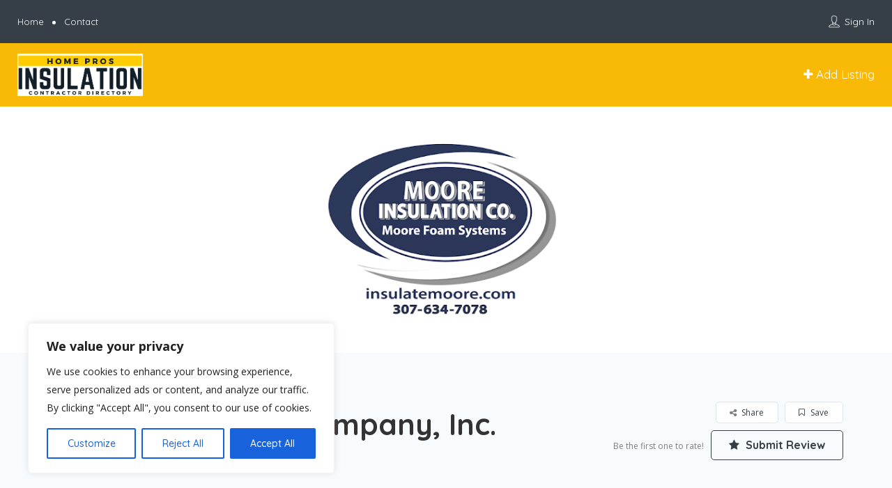

--- FILE ---
content_type: text/html; charset=UTF-8
request_url: https://geolocation-db.com/json/geoip.php?jsonp=jQuery37109281723684806957_1769264080397&_=1769264080398
body_size: 107
content:
jQuery37109281723684806957_1769264080397({"country_code":"US","country_name":"United States","city":"Columbus","postal":"43215","latitude":39.9653,"longitude":-83.0235,"IPv4":"3.16.135.214","state":"Ohio"})

--- FILE ---
content_type: text/html; charset=UTF-8
request_url: https://geolocation-db.com/json/geoip.php?jsonp=jQuery37109281723684806957_1769264080399&_=1769264080400
body_size: 109
content:
jQuery37109281723684806957_1769264080399({"country_code":"US","country_name":"United States","city":"Columbus","postal":"43215","latitude":39.9653,"longitude":-83.0235,"IPv4":"3.16.135.214","state":"Ohio"})